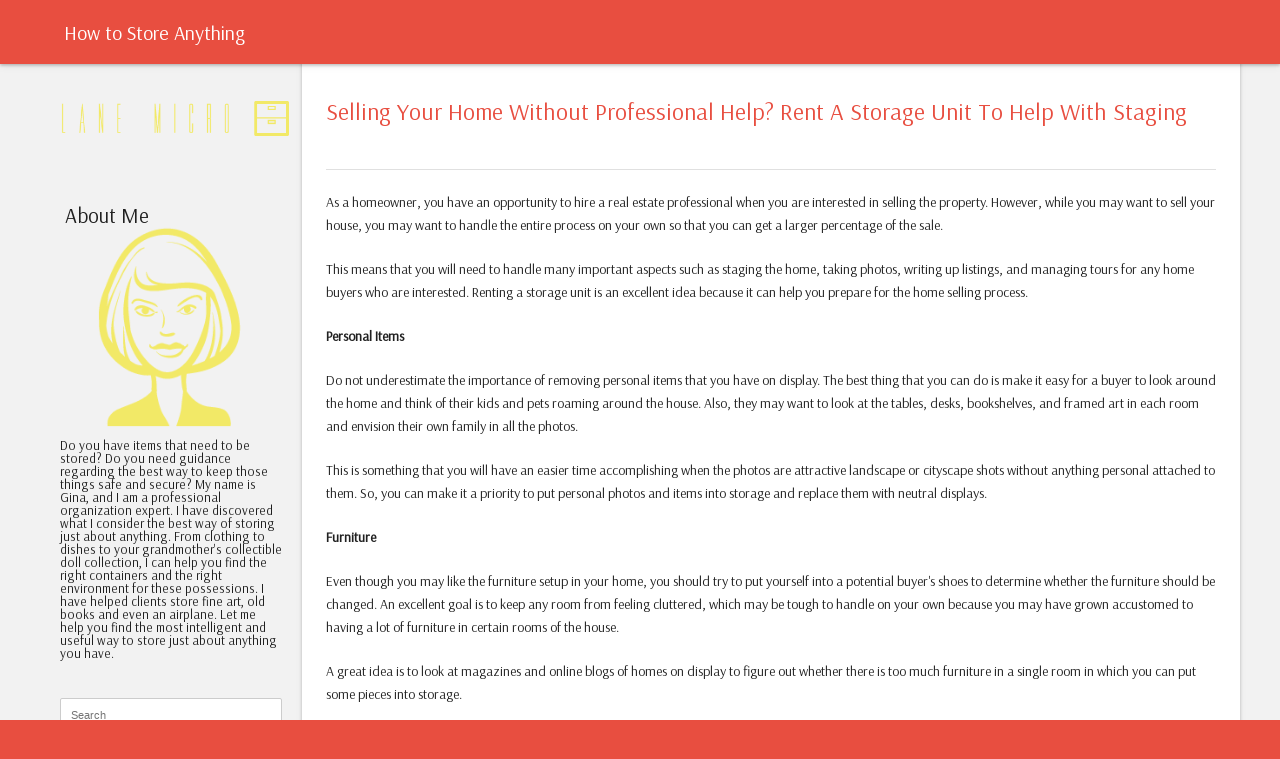

--- FILE ---
content_type: text/html
request_url: http://lanemicro.com/2019/04/16/selling-your-home-without-professional-help-rent-a-storage-unit-to-help-with-staging/
body_size: 4020
content:
<!DOCTYPE html>

<html class="no-js">


<head lang="en" >
    <title>Selling Your Home Without Professional Help? Rent A Storage Unit To Help With Staging - How to Store Anything</title> 
    <meta charset="utf-8">
<meta name="viewport" content="width=device-width, initial-scale=1.0, maximum-scale=1">
<link rel="icon" type="image/ico" href="favicon.ico" sizes="16x16">
<link rel="stylesheet" href="//maxcdn.bootstrapcdn.com/font-awesome/4.5.0/css/font-awesome.min.css">


<meta name="description" content="Do you have items to store? Do you need guidance on the best way to keep those items safe and secure? Learns some tips and tricks.">
 
<meta name="keywords" content="">
<link href="" rel="alternate" type="application/rss+xml" title="How to Store Anything" /> 
    
<style>
        @import url('https://fonts.googleapis.com/css?family=Arsenal');
        
        body {
             font-family: Arsenal, 'Open Sans', "MS PGothic", sans-serif !important;
        }
</style>


    <link rel="canonical" href="http://lanemicro.com/2019/04/16/selling-your-home-without-professional-help-rent-a-storage-unit-to-help-with-staging/"> 
    
    
    <meta name="author" content="Alexis Ward"> 
     <meta property="og:url" content="http://lanemicro.com/2019/04/16/selling-your-home-without-professional-help-rent-a-storage-unit-to-help-with-staging/"> 


<meta property="og:image" content="http://lanemicro.com/images/logo.png">


<meta property='og:title' content="Selling Your Home Without Professional Help? Rent A Storage Unit To Help With Staging - How to Store Anything">
<meta property="og:type" content="article">
 
    
    
    <meta name="apple-mobile-web-app-title" content="How to Store Anything">
    

    <meta name="apple-mobile-web-app-capable" content="yes">
    <meta name="apple-mobile-web-app-status-bar-style" content="black-translucent">
    <link rel="stylesheet" href="/stylesheets/custom.css">
    <link rel="stylesheet" href="/stylesheets/application.css">
    <link rel="stylesheet" href="/stylesheets/palettes.css">    
    <script src="/js/lunr.min.js"></script>
    <script src="/js/search.js"></script>
    
</head>

<body>
    <header class="header">
         <nav aria-label="Header">
        <div class="bar default">
            <div class="stretch">
                <div class="title">
                    <a href="http://lanemicro.com"> How to Store Anything </a>
                </div>
            </div>
        </div>
    </nav>
    </header>
    <div class="backdrop">
	    <div class="backdrop-paper"></div>
    </div>
    <main class="main">
        <div class="drawer">
            <nav aria-label="Navigation">
  <a href="http://lanemicro.com" class="project">
    <div class="banner">
      
        <div class="logo">
          <img src="/images/logo.png">
        </div>
      
     
    </div>
  </a>
  <div class="toc">
    

    
    <div class="widget">
    <h3>About Me</h3>
    <div class="center">
        <img class="img-thumbnail" style="max-width: 200px; max-height: 200px;" alt="How to Store Anything" src="/images/avatar.png">
    </div>
    <p>
        Do you have items that need to be stored? Do you need guidance regarding the best way to keep those things safe and secure? My name is Gina, and I am a professional organization expert. I have discovered what I consider the best way of storing just about anything. From clothing to dishes to your grandmother&#39;s collectible doll collection, I can help you find the right containers and the right environment for these possessions. I have helped clients store fine art, old books and even an airplane. Let me help you find the most intelligent and useful way to store just about anything you have. 
    </p>
</div>

    
    <form action="http://lanemicro.com/search/" method="GET">
    <div class="widget">
        <input type="search" placeholder="Search" class="form-control" name="q">
    </div>
</form>

    
    <div class="widget">
    <h3>Archive</h3>
    <ul>
        
        <li><a href="/year/2016/">2016</a></li>
        
        <li><a href="/year/2017/">2017</a></li>
        
        <li><a href="/year/2018/">2018</a></li>
        
        <li><a href="/year/2019/">2019</a></li>
        
        <li><a href="/year/2020/">2020</a></li>
        
        <li><a href="/year/2021/">2021</a></li>
        
        <li><a href="/year/2022/">2022</a></li>
        
        <li><a href="/year/2023/">2023</a></li>
        
        <li><a href="/year/2024/">2024</a></li>
        
    </ul>
</div>

    
    <div class="widget">
    <h3>Tags</h3>
    <ul>
        
    </ul>
</div>

  </div>
</nav>

        </div>
        

<article class="article">
	<div class="wrapper">
		<h1>Selling Your Home Without Professional Help? Rent A Storage Unit To Help With Staging</h1>
		<div>
			<p>As a homeowner, you have an opportunity to hire a real estate professional when you are interested in selling the property. However, while you may want to sell your house, you may want to handle the entire process on your own so that you can get a larger percentage of the sale.</p>

<p>This means that you will need to handle many important aspects such as staging the home, taking photos, writing up listings, and managing tours for any home buyers who are interested. Renting a storage unit is an excellent idea because it can help you prepare for the home selling process.</p>

<p><strong>Personal Items</strong></p>

<p>Do not underestimate the importance of removing personal items that you have on display. The best thing that you can do is make it easy for a buyer to look around the home and think of their kids and pets roaming around the house. Also, they may want to look at the tables, desks, bookshelves, and framed art in each room and envision their own family in all the photos.</p>

<p>This is something that you will have an easier time accomplishing when the photos are attractive landscape or cityscape shots without anything personal attached to them. So, you can make it a priority to put personal photos and items into storage and replace them with neutral displays.</p>

<p><strong>Furniture</strong></p>

<p>Even though you may like the furniture setup in your home, you should try to put yourself into a potential buyer's shoes to determine whether the furniture should be changed. An excellent goal is to keep any room from feeling cluttered, which may be tough to handle on your own because you may have grown accustomed to having a lot of furniture in certain rooms of the house.</p>

<p>A great idea is to look at magazines and online blogs of homes on display to figure out whether there is too much furniture in a single room in which you can put some pieces into storage.</p>

<p><strong>Kitchenware</strong></p>

<p>The kitchen is a room that will likely be looked at thoroughly because most home buyers want to make sure they will have an enjoyable time cooking in the kitchen. If your kitchen countertops have more than a few small appliances on display for easy access, you should put some away.</p>

<p>When you do not have enough room in your kitchen cabinets to store most appliances, you should not hesitate to go without certain appliances while selling your home. Renting a nearby storage unit will allow you to access these small appliances in a few minutes if you need them.</p>

<p>If you decide to sell your home on your own, you should consider relying on a storage unit to help you prepare for this demanding process. For more information, reach out to <a href="http://www.shipcreekstorage.com/inside-storage" target="_blank">self storage services</a> in your area.</p>
<br>		
			<strong> Share </strong>
<div>
    <a href="https://www.facebook.com/sharer.php?src=bm&u=http%3a%2f%2flanemicro.com%2f2019%2f04%2f16%2fselling-your-home-without-professional-help-rent-a-storage-unit-to-help-with-staging%2f&t=Selling%20Your%20Home%20Without%20Professional%20Help%3f%20Rent%20A%20Storage%20Unit%20To%20Help%20With%20Staging" onclick="window.open(this.href, 'PCwindow', 'width=550, height=250, menubar=no, toolbar=no, scrollbars=yes'); return false;"><i class="fa fa-facebook-square fa-2x"></i></a>
    <a href="https://twitter.com/intent/tweet?url=http%3a%2f%2flanemicro.com%2f2019%2f04%2f16%2fselling-your-home-without-professional-help-rent-a-storage-unit-to-help-with-staging%2f&text=Selling%20Your%20Home%20Without%20Professional%20Help%3f%20Rent%20A%20Storage%20Unit%20To%20Help%20With%20Staging&tw_p=tweetbutton" onclick="window.open(this.href, 'PCwindow', 'width=550, height=250, menubar=no, toolbar=no, scrollbars=yes'); return false;"><i class="fa fa-twitter-square fa-2x"></i></a>
    <a href="https://plus.google.com/share?url=http%3a%2f%2flanemicro.com%2f2019%2f04%2f16%2fselling-your-home-without-professional-help-rent-a-storage-unit-to-help-with-staging%2f" onclick="window.open(this.href, 'PCwindow', 'width=550, height=250, menubar=no, toolbar=no, scrollbars=yes'); return false;"><i class="fa fa-google-plus-square fa-2x"></i></a>
    <a href="https://www.linkedin.com/shareArticle?mini=true&url=http%3a%2f%2flanemicro.com%2f2019%2f04%2f16%2fselling-your-home-without-professional-help-rent-a-storage-unit-to-help-with-staging%2f&title=Selling%20Your%20Home%20Without%20Professional%20Help%3f%20Rent%20A%20Storage%20Unit%20To%20Help%20With%20Staging" onclick="window.open(this.href, 'PCwindow', 'width=550, height=250, menubar=no, toolbar=no, scrollbars=yes'); return false;"><i class="fa fa-linkedin-square fa-2x"></i></a>
</div>

		</div>
	</div>
</article>

<script type="application/ld+json">
    {
        "@context": "http://schema.org", 
        "@type": "BlogPosting",
        "headline": "Selling Your Home Without Professional Help? Rent A Storage Unit To Help With Staging",
        "genre": "",
        
        "wordcount": "466",
        "publisher": {
            "@type": "Organization",
            "name": "How to Store Anything",
            "logo": "http:\/\/lanemicro.com\/images\/logo.png"
        },
        "image": "http:\/\/lanemicro.com\/images\/logo.png",
        "url": "http:\/\/lanemicro.com\/2019\/04\/16\/selling-your-home-without-professional-help-rent-a-storage-unit-to-help-with-staging\/",
        "datePublished": "2019-04-16 11:01:16 \x2b0000",
        "dateCreated": "2019-04-16 11:01:16 \x2b0000",
        "dateModified": "2019-04-16 11:01:16 \x2b0000",
        "description": "",
        "articleBody": "As a homeowner, you have an opportunity to hire a real estate professional when you are interested in selling the property. However, while you may want to sell your house, you may want to handle the entire process on your own so that you can get a larger percentage of the sale.\nThis means that you will need to handle many important aspects such as staging the home, taking photos, writing up listings, and managing tours for any home buyers who are interested. Renting a storage unit is an excellent idea because it can help you prepare for the home selling process.\nPersonal Items\nDo not underestimate the importance of removing personal items that you have on display. The best thing that you can do is make it easy for a buyer to look around the home and think of their kids and pets roaming around the house. Also, they may want to look at the tables, desks, bookshelves, and framed art in each room and envision their own family in all the photos.\nThis is something that you will have an easier time accomplishing when the photos are attractive landscape or cityscape shots without anything personal attached to them. So, you can make it a priority to put personal photos and items into storage and replace them with neutral displays.\nFurniture\nEven though you may like the furniture setup in your home, you should try to put yourself into a potential buyer\x27s shoes to determine whether the furniture should be changed. An excellent goal is to keep any room from feeling cluttered, which may be tough to handle on your own because you may have grown accustomed to having a lot of furniture in certain rooms of the house.\nA great idea is to look at magazines and online blogs of homes on display to figure out whether there is too much furniture in a single room in which you can put some pieces into storage.\nKitchenware\nThe kitchen is a room that will likely be looked at thoroughly because most home buyers want to make sure they will have an enjoyable time cooking in the kitchen. If your kitchen countertops have more than a few small appliances on display for easy access, you should put some away.\nWhen you do not have enough room in your kitchen cabinets to store most appliances, you should not hesitate to go without certain appliances while selling your home. Renting a nearby storage unit will allow you to access these small appliances in a few minutes if you need them.\nIf you decide to sell your home on your own, you should consider relying on a storage unit to help you prepare for this demanding process. For more information, reach out to self storage services in your area.",
        "author": {
            "@type": "Person",
            "name": "Alexis Ward"
        }
    }
</script>


        <footer class="footer">
            <h3 class="footercr"> &copy;2024 How to Store Anything </h2>
        </footer>
    </main>

    
<script defer src="https://static.cloudflareinsights.com/beacon.min.js/vcd15cbe7772f49c399c6a5babf22c1241717689176015" integrity="sha512-ZpsOmlRQV6y907TI0dKBHq9Md29nnaEIPlkf84rnaERnq6zvWvPUqr2ft8M1aS28oN72PdrCzSjY4U6VaAw1EQ==" data-cf-beacon='{"version":"2024.11.0","token":"6d1a47c4d3d548f98f16f934b57c040e","r":1,"server_timing":{"name":{"cfCacheStatus":true,"cfEdge":true,"cfExtPri":true,"cfL4":true,"cfOrigin":true,"cfSpeedBrain":true},"location_startswith":null}}' crossorigin="anonymous"></script>
</body>
</html>

--- FILE ---
content_type: text/css
request_url: http://lanemicro.com/stylesheets/custom.css
body_size: 557
content:
.widget {
  padding: 10px;
  margin: 10px;
}
.widget h3 {
  font-size: 21px;
  margin:5px;
}

.widget p {
  padding: 5px, 10px;
  margin-top:10px;
}

.widget small {
  color: #e84e40;
}

.project .logo img { 
    background: none;
    max-width: 230px;
    border-radius: 0 !important;
    background: none !important;
}

.center {
  text-align: center;
}

input[type="text"], input[type="password"], input[type="email"], input[type="number"], input[type="search"], input[type="url"] {
	background-color: #fff;
    padding: 10px;
    width: 100%;
    margin: 8px 0;
    border: 1px solid #ccc;    
    border-radius: 2px;
    font-weight: 300;
    font-size: 0.88em;
    color: #444;
    display: block;
    -webkit-transition: all 0.20s ease-in;
  	-moz-transition: all 0.20s ease-in;
  	-o-transition: all 0.20s ease-in;
  	-ms-transition: all 0.20s ease-in;
  	transition: all 0.20s ease-in;
}

.unstyled li {
  list-style-type: none !important;
}

.article ul>li:before {
  content: '' !important;
}
.article .wrapper{padding:75px 24px 96px !important; }

.page {
  padding:5px 35px;
  border: 1px solid #f4f4f4;
  font-size: 20px;
}

.page:hover {
  color: white;
  background-color: #e84e40;
}

.drawer .toc li a {
  margin-top: 5px;
  padding: 10px !important;
}

footer.footer {
  padding: 35px;
}